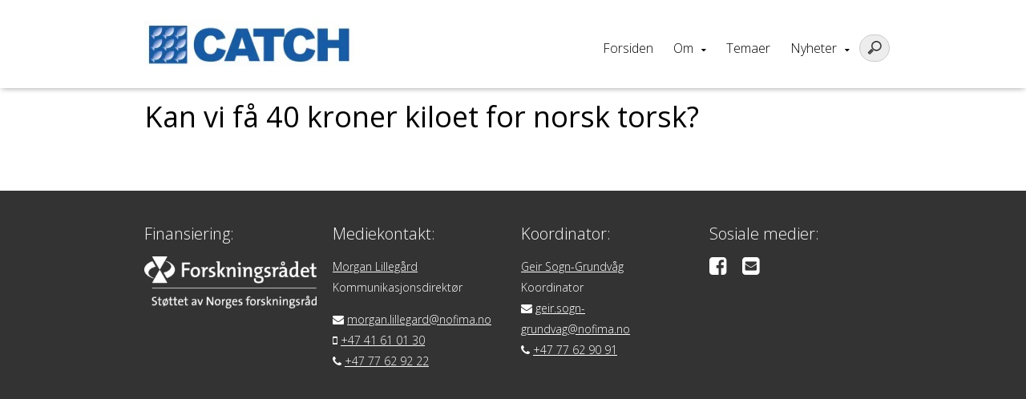

--- FILE ---
content_type: application/javascript; charset=UTF-8
request_url: https://levendetorsk.no/wp-content/plugins/modernizr/js/modernizr.js?ver=3.7.1
body_size: 28482
content:
/*! modernizr 3.6.0 (Custom Build) | MIT *
 * https://modernizr.com/download/?[base64]:mod_ !*/
!function(window,document,undefined){function is(A,e){return typeof A===e}function testRunner(){var A,e,t,n,r,o,i;for(var d in tests)if(tests.hasOwnProperty(d)){if(A=[],e=tests[d],e.name&&(A.push(e.name.toLowerCase()),e.options&&e.options.aliases&&e.options.aliases.length))for(t=0;t<e.options.aliases.length;t++)A.push(e.options.aliases[t].toLowerCase());for(n=is(e.fn,"function")?e.fn():e.fn,r=0;r<A.length;r++)o=A[r],i=o.split("."),1===i.length?Modernizr[i[0]]=n:(!Modernizr[i[0]]||Modernizr[i[0]]instanceof Boolean||(Modernizr[i[0]]=new Boolean(Modernizr[i[0]])),Modernizr[i[0]][i[1]]=n),classes.push((n?"":"no-")+i.join("-"))}}function setClasses(A){var e=docElement.className,t=Modernizr._config.classPrefix||"";if(isSVG&&(e=e.baseVal),Modernizr._config.enableJSClass){var n=new RegExp("(^|\\s)"+t+"no-js(\\s|$)");e=e.replace(n,"$1"+t+"js$2")}Modernizr._config.enableClasses&&(e+=" "+t+A.join(" "+t),isSVG?docElement.className.baseVal=e:docElement.className=e)}function createElement(){return"function"!=typeof document.createElement?document.createElement(arguments[0]):isSVG?document.createElementNS.call(document,"http://www.w3.org/2000/svg",arguments[0]):document.createElement.apply(document,arguments)}function getBody(){var A=document.body;return A||(A=createElement(isSVG?"svg":"body"),A.fake=!0),A}function contains(A,e){return!!~(""+A).indexOf(e)}function computedStyle(A,e,t){var n;if("getComputedStyle"in window){n=getComputedStyle.call(window,A,e);var r=window.console;if(null!==n)t&&(n=n.getPropertyValue(t));else if(r){var o=r.error?"error":"log";r[o].call(r,"getComputedStyle returning null, its possible modernizr test results are inaccurate")}}else n=!e&&A.currentStyle&&A.currentStyle[t];return n}function roundedEquals(A,e){return A-1===e||A===e||A+1===e}function cssToDOM(A){return A.replace(/([a-z])-([a-z])/g,function(A,e,t){return e+t.toUpperCase()}).replace(/^-/,"")}function addTest(A,e){if("object"==typeof A)for(var t in A)hasOwnProp(A,t)&&addTest(t,A[t]);else{A=A.toLowerCase();var n=A.split("."),r=Modernizr[n[0]];if(2==n.length&&(r=r[n[1]]),"undefined"!=typeof r)return Modernizr;e="function"==typeof e?e():e,1==n.length?Modernizr[n[0]]=e:(!Modernizr[n[0]]||Modernizr[n[0]]instanceof Boolean||(Modernizr[n[0]]=new Boolean(Modernizr[n[0]])),Modernizr[n[0]][n[1]]=e),setClasses([(e&&0!=e?"":"no-")+n.join("-")]),Modernizr._trigger(A,e)}return Modernizr}function injectElementWithStyles(A,e,t,n){var r,o,i,d,a="modernizr",s=createElement("div"),l=getBody();if(parseInt(t,10))for(;t--;)i=createElement("div"),i.id=n?n[t]:a+(t+1),s.appendChild(i);return r=createElement("style"),r.type="text/css",r.id="s"+a,(l.fake?l:s).appendChild(r),l.appendChild(s),r.styleSheet?r.styleSheet.cssText=A:r.appendChild(document.createTextNode(A)),s.id=a,l.fake&&(l.style.background="",l.style.overflow="hidden",d=docElement.style.overflow,docElement.style.overflow="hidden",docElement.appendChild(l)),o=e(s,A),l.fake?(l.parentNode.removeChild(l),docElement.style.overflow=d,docElement.offsetHeight):s.parentNode.removeChild(s),!!o}function fnBind(A,e){return function(){return A.apply(e,arguments)}}function testDOMProps(A,e,t){var n;for(var r in A)if(A[r]in e)return t===!1?A[r]:(n=e[A[r]],is(n,"function")?fnBind(n,t||e):n);return!1}function domToCSS(A){return A.replace(/([A-Z])/g,function(A,e){return"-"+e.toLowerCase()}).replace(/^ms-/,"-ms-")}function nativeTestProps(A,e){var t=A.length;if("CSS"in window&&"supports"in window.CSS){for(;t--;)if(window.CSS.supports(domToCSS(A[t]),e))return!0;return!1}if("CSSSupportsRule"in window){for(var n=[];t--;)n.push("("+domToCSS(A[t])+":"+e+")");return n=n.join(" or "),injectElementWithStyles("@supports ("+n+") { #modernizr { position: absolute; } }",function(A){return"absolute"==computedStyle(A,null,"position")})}return undefined}function testProps(A,e,t,n){function r(){i&&(delete mStyle.style,delete mStyle.modElem)}if(n=is(n,"undefined")?!1:n,!is(t,"undefined")){var o=nativeTestProps(A,t);if(!is(o,"undefined"))return o}for(var i,d,a,s,l,c=["modernizr","tspan","samp"];!mStyle.style&&c.length;)i=!0,mStyle.modElem=createElement(c.shift()),mStyle.style=mStyle.modElem.style;for(a=A.length,d=0;a>d;d++)if(s=A[d],l=mStyle.style[s],contains(s,"-")&&(s=cssToDOM(s)),mStyle.style[s]!==undefined){if(n||is(t,"undefined"))return r(),"pfx"==e?s:!0;try{mStyle.style[s]=t}catch(u){}if(mStyle.style[s]!=l)return r(),"pfx"==e?s:!0}return r(),!1}function testPropsAll(A,e,t,n,r){var o=A.charAt(0).toUpperCase()+A.slice(1),i=(A+" "+cssomPrefixes.join(o+" ")+o).split(" ");return is(e,"string")||is(e,"undefined")?testProps(i,e,n,r):(i=(A+" "+domPrefixes.join(o+" ")+o).split(" "),testDOMProps(i,e,t))}function detectDeleteDatabase(A,e){var t=A.deleteDatabase(e);t.onsuccess=function(){addTest("indexeddb.deletedatabase",!0)},t.onerror=function(){addTest("indexeddb.deletedatabase",!1)}}function testAllProps(A,e,t){return testPropsAll(A,undefined,undefined,e,t)}var classes=[],tests=[],ModernizrProto={_version:"3.6.0",_config:{classPrefix:"mod_",enableClasses:!0,enableJSClass:!0,usePrefixes:!0},_q:[],on:function(A,e){var t=this;setTimeout(function(){e(t[A])},0)},addTest:function(A,e,t){tests.push({name:A,fn:e,options:t})},addAsyncTest:function(A){tests.push({name:null,fn:A})}},Modernizr=function(){};Modernizr.prototype=ModernizrProto,Modernizr=new Modernizr,Modernizr.addTest("applicationcache","applicationCache"in window),Modernizr.addTest("blobconstructor",function(){try{return!!new Blob}catch(A){return!1}},{aliases:["blob-constructor"]}),Modernizr.addTest("cookies",function(){try{document.cookie="cookietest=1";var A=-1!=document.cookie.indexOf("cookietest=");return document.cookie="cookietest=1; expires=Thu, 01-Jan-1970 00:00:01 GMT",A}catch(e){return!1}}),Modernizr.addTest("customprotocolhandler",function(){if(!navigator.registerProtocolHandler)return!1;try{navigator.registerProtocolHandler("thisShouldFail")}catch(A){return A instanceof TypeError}return!1}),Modernizr.addTest("dataview","undefined"!=typeof DataView&&"getFloat64"in DataView.prototype),Modernizr.addTest("eventlistener","addEventListener"in window),Modernizr.addTest("geolocation","geolocation"in navigator),Modernizr.addTest("history",function(){var A=navigator.userAgent;return-1===A.indexOf("Android 2.")&&-1===A.indexOf("Android 4.0")||-1===A.indexOf("Mobile Safari")||-1!==A.indexOf("Chrome")||-1!==A.indexOf("Windows Phone")||"file:"===location.protocol?window.history&&"pushState"in window.history:!1}),Modernizr.addTest("ie8compat",!window.addEventListener&&!!document.documentMode&&7===document.documentMode),Modernizr.addTest("cors","XMLHttpRequest"in window&&"withCredentials"in new XMLHttpRequest),Modernizr.addTest("customelements","customElements"in window),Modernizr.addTest("json","JSON"in window&&"parse"in JSON&&"stringify"in JSON),Modernizr.addTest("messagechannel","MessageChannel"in window),Modernizr.addTest("notification",function(){if(!window.Notification||!window.Notification.requestPermission)return!1;if("granted"===window.Notification.permission)return!0;try{new window.Notification("")}catch(A){if("TypeError"===A.name)return!1}return!0}),Modernizr.addTest("postmessage","postMessage"in window),Modernizr.addTest("queryselector","querySelector"in document&&"querySelectorAll"in document),Modernizr.addTest("serviceworker","serviceWorker"in navigator),Modernizr.addTest("svg",!!document.createElementNS&&!!document.createElementNS("http://www.w3.org/2000/svg","svg").createSVGRect),Modernizr.addTest("templatestrings",function(){var supports;try{eval("``"),supports=!0}catch(e){}return!!supports}),Modernizr.addTest("typedarrays","ArrayBuffer"in window);var supports=!1;try{supports="WebSocket"in window&&2===window.WebSocket.CLOSING}catch(e){}Modernizr.addTest("websockets",supports),Modernizr.addTest("xdomainrequest","XDomainRequest"in window),Modernizr.addTest("webaudio",function(){var A="webkitAudioContext"in window,e="AudioContext"in window;return Modernizr._config.usePrefixes?A||e:e}),Modernizr.addTest("es6math",!!(Math&&Math.clz32&&Math.cbrt&&Math.imul&&Math.sign&&Math.log10&&Math.log2&&Math.log1p&&Math.expm1&&Math.cosh&&Math.sinh&&Math.tanh&&Math.acosh&&Math.asinh&&Math.atanh&&Math.hypot&&Math.trunc&&Math.fround)),Modernizr.addTest("es6number",!!(Number.isFinite&&Number.isInteger&&Number.isSafeInteger&&Number.isNaN&&Number.parseInt&&Number.parseFloat&&Number.isInteger(Number.MAX_SAFE_INTEGER)&&Number.isInteger(Number.MIN_SAFE_INTEGER)&&Number.isFinite(Number.EPSILON))),Modernizr.addTest("es6object",!!(Object.assign&&Object.is&&Object.setPrototypeOf)),Modernizr.addTest("promises",function(){return"Promise"in window&&"resolve"in window.Promise&&"reject"in window.Promise&&"all"in window.Promise&&"race"in window.Promise&&function(){var A;return new window.Promise(function(e){A=e}),"function"==typeof A}()}),Modernizr.addTest("es6string",!!(String.fromCodePoint&&String.raw&&String.prototype.codePointAt&&String.prototype.repeat&&String.prototype.startsWith&&String.prototype.endsWith&&String.prototype.includes)),Modernizr.addTest("devicemotion","DeviceMotionEvent"in window),Modernizr.addTest("deviceorientation","DeviceOrientationEvent"in window),Modernizr.addTest("filereader",!!(window.File&&window.FileList&&window.FileReader)),Modernizr.addTest("beacon","sendBeacon"in navigator),Modernizr.addTest("lowbandwidth",function(){var A=navigator.connection||{type:0};return 3==A.type||4==A.type||/^[23]g$/.test(A.type)}),Modernizr.addTest("eventsource","EventSource"in window),Modernizr.addTest("fetch","fetch"in window),Modernizr.addTest("xhrresponsetype",function(){if("undefined"==typeof XMLHttpRequest)return!1;var A=new XMLHttpRequest;return A.open("get","/",!0),"response"in A}()),Modernizr.addTest("xhr2","XMLHttpRequest"in window&&"withCredentials"in new XMLHttpRequest),Modernizr.addTest("speechsynthesis","SpeechSynthesisUtterance"in window),Modernizr.addTest("localstorage",function(){var A="modernizr";try{return localStorage.setItem(A,A),localStorage.removeItem(A),!0}catch(e){return!1}});var CSS=window.CSS;Modernizr.addTest("cssescape",CSS?"function"==typeof CSS.escape:!1),Modernizr.addTest("sessionstorage",function(){var A="modernizr";try{return sessionStorage.setItem(A,A),sessionStorage.removeItem(A),!0}catch(e){return!1}}),Modernizr.addTest("websqldatabase","openDatabase"in window),Modernizr.addTest("svgfilters",function(){var A=!1;try{A="SVGFEColorMatrixElement"in window&&2==SVGFEColorMatrixElement.SVG_FECOLORMATRIX_TYPE_SATURATE}catch(e){}return A}),Modernizr.addTest("urlparser",function(){var A;try{return A=new URL("http://modernizr.com/"),"http://modernizr.com/"===A.href}catch(e){return!1}}),Modernizr.addTest("urlsearchparams","URLSearchParams"in window),Modernizr.addTest("focuswithin",function(){try{document.querySelector(":focus-within")}catch(A){return!1}return!0}),Modernizr.addTest("getUserMedia","mediaDevices"in navigator&&"getUserMedia"in navigator.mediaDevices),Modernizr.addTest("websocketsbinary",function(){var A,e="https:"==location.protocol?"wss":"ws";if("WebSocket"in window){if(A="binaryType"in WebSocket.prototype)return A;try{return!!new WebSocket(e+"://.").binaryType}catch(t){}}return!1}),Modernizr.addTest("atobbtoa","atob"in window&&"btoa"in window,{aliases:["atob-btoa"]}),Modernizr.addTest("framed",window.location!=top.location),Modernizr.addTest("sharedworkers","SharedWorker"in window);var newSyntax="CSS"in window&&"supports"in window.CSS,oldSyntax="supportsCSS"in window;Modernizr.addTest("supports",newSyntax||oldSyntax),Modernizr.addTest("target",function(){var A=window.document;if(!("querySelectorAll"in A))return!1;try{return A.querySelectorAll(":target"),!0}catch(e){return!1}}),Modernizr.addTest("webworkers","Worker"in window),Modernizr.addTest("microdata","getItems"in document);var docElement=document.documentElement;Modernizr.addTest("cssall","all"in docElement.style),Modernizr.addTest("willchange","willChange"in docElement.style),Modernizr.addTest("classlist","classList"in docElement),Modernizr.addTest("documentfragment",function(){return"createDocumentFragment"in document&&"appendChild"in docElement}),Modernizr.addTest("mutationobserver",!!window.MutationObserver||!!window.WebKitMutationObserver),Modernizr.addTest("passiveeventlisteners",function(){var A=!1;try{var e=Object.defineProperty({},"passive",{get:function(){A=!0}});window.addEventListener("test",null,e)}catch(t){}return A});var isSVG="svg"===docElement.nodeName.toLowerCase();Modernizr.addTest("audio",function(){var A=createElement("audio"),e=!1;try{e=!!A.canPlayType,e&&(e=new Boolean(e),e.ogg=A.canPlayType('audio/ogg; codecs="vorbis"').replace(/^no$/,""),e.mp3=A.canPlayType('audio/mpeg; codecs="mp3"').replace(/^no$/,""),e.opus=A.canPlayType('audio/ogg; codecs="opus"')||A.canPlayType('audio/webm; codecs="opus"').replace(/^no$/,""),e.wav=A.canPlayType('audio/wav; codecs="1"').replace(/^no$/,""),e.m4a=(A.canPlayType("audio/x-m4a;")||A.canPlayType("audio/aac;")).replace(/^no$/,""))}catch(t){}return e}),Modernizr.addTest("canvas",function(){var A=createElement("canvas");return!(!A.getContext||!A.getContext("2d"))}),Modernizr.addTest("canvastext",function(){return Modernizr.canvas===!1?!1:"function"==typeof createElement("canvas").getContext("2d").fillText}),Modernizr.addTest("contenteditable",function(){if("contentEditable"in docElement){var A=createElement("div");return A.contentEditable=!0,"true"===A.contentEditable}}),Modernizr.addTest("emoji",function(){if(!Modernizr.canvastext)return!1;var A=window.devicePixelRatio||1,e=12*A,t=createElement("canvas"),n=t.getContext("2d");return n.fillStyle="#f00",n.textBaseline="top",n.font="32px Arial",n.fillText("🐨",0,0),0!==n.getImageData(e,e,1,1).data[0]}),Modernizr.addTest("olreversed","reversed"in createElement("ol")),Modernizr.addTest("userdata",!!createElement("div").addBehavior),Modernizr.addTest("video",function(){var A=createElement("video"),e=!1;try{e=!!A.canPlayType,e&&(e=new Boolean(e),e.ogg=A.canPlayType('video/ogg; codecs="theora"').replace(/^no$/,""),e.h264=A.canPlayType('video/mp4; codecs="avc1.42E01E"').replace(/^no$/,""),e.webm=A.canPlayType('video/webm; codecs="vp8, vorbis"').replace(/^no$/,""),e.vp9=A.canPlayType('video/webm; codecs="vp9"').replace(/^no$/,""),e.hls=A.canPlayType('application/x-mpegURL; codecs="avc1.42E01E"').replace(/^no$/,""))}catch(t){}return e}),Modernizr.addTest("vml",function(){var A,e=createElement("div"),t=!1;return isSVG||(e.innerHTML='<v:shape id="vml_flag1" adj="1" />',A=e.firstChild,"style"in A&&(A.style.behavior="url(#default#VML)"),t=A?"object"==typeof A.adj:!0),t}),Modernizr.addTest("webanimations","animate"in createElement("div")),Modernizr.addTest("webgl",function(){var A=createElement("canvas"),e="probablySupportsContext"in A?"probablySupportsContext":"supportsContext";return e in A?A[e]("webgl")||A[e]("experimental-webgl"):"WebGLRenderingContext"in window}),Modernizr.addTest("adownload",!window.externalHost&&"download"in createElement("a")),Modernizr.addTest("audioloop","loop"in createElement("audio")),Modernizr.addTest("canvasblending",function(){if(Modernizr.canvas===!1)return!1;var A=createElement("canvas").getContext("2d");try{A.globalCompositeOperation="screen"}catch(e){}return"screen"===A.globalCompositeOperation});var canvas=createElement("canvas");Modernizr.addTest("todataurljpeg",function(){return!!Modernizr.canvas&&0===canvas.toDataURL("image/jpeg").indexOf("data:image/jpeg")}),Modernizr.addTest("todataurlpng",function(){return!!Modernizr.canvas&&0===canvas.toDataURL("image/png").indexOf("data:image/png")}),Modernizr.addTest("todataurlwebp",function(){var A=!1;try{A=!!Modernizr.canvas&&0===canvas.toDataURL("image/webp").indexOf("data:image/webp")}catch(e){}return A}),Modernizr.addTest("canvaswinding",function(){if(Modernizr.canvas===!1)return!1;var A=createElement("canvas").getContext("2d");return A.rect(0,0,10,10),A.rect(2,2,6,6),A.isPointInPath(5,5,"evenodd")===!1}),Modernizr.addTest("bgpositionshorthand",function(){var A=createElement("a"),e=A.style,t="right 10px bottom 10px";return e.cssText="background-position: "+t+";",e.backgroundPosition===t}),Modernizr.addTest("capture","capture"in createElement("input")),Modernizr.addTest("fileinput",function(){if(navigator.userAgent.match(/(Android (1.0|1.1|1.5|1.6|2.0|2.1))|(Windows Phone (OS 7|8.0))|(XBLWP)|(ZuneWP)|(w(eb)?OSBrowser)|(webOS)|(Kindle\/(1.0|2.0|2.5|3.0))/))return!1;var A=createElement("input");return A.type="file",!A.disabled}),Modernizr.addTest("formattribute",function(){var A,e=createElement("form"),t=createElement("input"),n=createElement("div"),r="formtest"+(new Date).getTime(),o=!1;e.id=r;try{t.setAttribute("form",r)}catch(i){document.createAttribute&&(A=document.createAttribute("form"),A.nodeValue=r,t.setAttributeNode(A))}return n.appendChild(e),n.appendChild(t),docElement.appendChild(n),o=e.elements&&1===e.elements.length&&t.form==e,n.parentNode.removeChild(n),o}),Modernizr.addTest("placeholder","placeholder"in createElement("input")&&"placeholder"in createElement("textarea")),Modernizr.addTest("sandbox","sandbox"in createElement("iframe")),Modernizr.addTest("seamless","seamless"in createElement("iframe")),Modernizr.addTest("srcdoc","srcdoc"in createElement("iframe")),Modernizr.addTest("imgcrossorigin","crossOrigin"in createElement("img")),Modernizr.addTest("srcset","srcset"in createElement("img")),Modernizr.addTest("inputformaction",!!("formAction"in createElement("input")),{aliases:["input-formaction"]}),Modernizr.addTest("inputformenctype",!!("formEnctype"in createElement("input")),{aliases:["input-formenctype"]}),Modernizr.addTest("inputformmethod",!!("formMethod"in createElement("input"))),Modernizr.addTest("inputformtarget",!!("formtarget"in createElement("input")),{aliases:["input-formtarget"]}),Modernizr.addTest("scriptasync","async"in createElement("script")),Modernizr.addTest("scriptdefer","defer"in createElement("script")),Modernizr.addTest("stylescoped","scoped"in createElement("style")),Modernizr.addTest("inlinesvg",function(){var A=createElement("div");return A.innerHTML="<svg/>","http://www.w3.org/2000/svg"==("undefined"!=typeof SVGRect&&A.firstChild&&A.firstChild.namespaceURI)}),Modernizr.addTest("textareamaxlength",!!("maxLength"in createElement("textarea"))),Modernizr.addTest("videocrossorigin","crossOrigin"in createElement("video")),Modernizr.addTest("videoloop","loop"in createElement("video")),Modernizr.addTest("videopreload","preload"in createElement("video")),Modernizr.addAsyncTest(function(){if(Modernizr.webglextensions=!1,Modernizr.webgl){var A,e,t;try{A=createElement("canvas"),e=A.getContext("webgl")||A.getContext("experimental-webgl"),t=e.getSupportedExtensions()}catch(n){return}e!==undefined&&(Modernizr.webglextensions=new Boolean(!0));for(var r=-1,o=t.length;++r<o;)Modernizr.webglextensions[t[r]]=!0;A=undefined}}),Modernizr.addTest("multiplebgs",function(){var A=createElement("a").style;return A.cssText="background:url(https://),url(https://),red url(https://)",/(url\s*\(.*?){3}/.test(A.background)}),Modernizr.addTest("csspointerevents",function(){var A=createElement("a").style;return A.cssText="pointer-events:auto","auto"===A.pointerEvents}),Modernizr.addTest("cssremunit",function(){var A=createElement("a").style;try{A.fontSize="3rem"}catch(e){}return/rem/.test(A.fontSize)}),Modernizr.addTest("rgba",function(){var A=createElement("a").style;return A.cssText="background-color:rgba(150,255,150,.5)",(""+A.backgroundColor).indexOf("rgba")>-1}),Modernizr.addTest("preserve3d",function(){var A,e,t=window.CSS,n=!1;return t&&t.supports&&t.supports("(transform-style: preserve-3d)")?!0:(A=createElement("a"),e=createElement("a"),A.style.cssText="display: block; transform-style: preserve-3d; transform-origin: right; transform: rotateY(40deg);",e.style.cssText="display: block; width: 9px; height: 1px; background: #000; transform-origin: right; transform: rotateY(40deg);",A.appendChild(e),docElement.appendChild(A),n=e.getBoundingClientRect(),docElement.removeChild(A),n=n.width&&n.width<4)}),Modernizr.addTest("createelementattrs",function(){try{return"test"==createElement('<input name="test" />').getAttribute("name")}catch(A){return!1}},{aliases:["createelement-attrs"]}),Modernizr.addTest("dataset",function(){var A=createElement("div");return A.setAttribute("data-a-b","c"),!(!A.dataset||"c"!==A.dataset.aB)}),Modernizr.addTest("hidden","hidden"in createElement("a"));var hasEvent=function(){function A(A,t){var n;return A?(t&&"string"!=typeof t||(t=createElement(t||"div")),A="on"+A,n=A in t,!n&&e&&(t.setAttribute||(t=createElement("div")),t.setAttribute(A,""),n="function"==typeof t[A],t[A]!==undefined&&(t[A]=undefined),t.removeAttribute(A)),n):!1}var e=!("onblur"in document.documentElement);return A}();ModernizrProto.hasEvent=hasEvent,Modernizr.addTest("ambientlight",hasEvent("devicelight",window)),Modernizr.addTest("hashchange",function(){return hasEvent("hashchange",window)===!1?!1:document.documentMode===undefined||document.documentMode>7}),Modernizr.addTest("inputsearchevent",hasEvent("search"));var inputElem=createElement("input"),inputattrs="autocomplete autofocus list placeholder max min multiple pattern required step".split(" "),attrs={};Modernizr.input=function(A){for(var e=0,t=A.length;t>e;e++)attrs[A[e]]=!!(A[e]in inputElem);return attrs.list&&(attrs.list=!(!createElement("datalist")||!window.HTMLDataListElement)),attrs}(inputattrs),Modernizr.addTest("datalistelem",Modernizr.input.list);var inputtypes="search tel url email datetime date month week time datetime-local number range color".split(" "),inputs={};Modernizr.inputtypes=function(A){for(var e,t,n,r=A.length,o="1)",i=0;r>i;i++)inputElem.setAttribute("type",e=A[i]),n="text"!==inputElem.type&&"style"in inputElem,n&&(inputElem.value=o,inputElem.style.cssText="position:absolute;visibility:hidden;",/^range$/.test(e)&&inputElem.style.WebkitAppearance!==undefined?(docElement.appendChild(inputElem),t=document.defaultView,n=t.getComputedStyle&&"textfield"!==t.getComputedStyle(inputElem,null).WebkitAppearance&&0!==inputElem.offsetHeight,docElement.removeChild(inputElem)):/^(search|tel)$/.test(e)||(n=/^(url|email)$/.test(e)?inputElem.checkValidity&&inputElem.checkValidity()===!1:inputElem.value!=o)),inputs[A[i]]=!!n;return inputs}(inputtypes),Modernizr.addTest("outputelem","value"in createElement("output"));var prefixes=ModernizrProto._config.usePrefixes?" -webkit- -moz- -o- -ms- ".split(" "):["",""];ModernizrProto._prefixes=prefixes,Modernizr.addTest("csscalc",function(){var A="width:",e="calc(10px);",t=createElement("a");return t.style.cssText=A+prefixes.join(e+A),!!t.style.length}),Modernizr.addTest("cubicbezierrange",function(){var A=createElement("a");return A.style.cssText=prefixes.join("transition-timing-function:cubic-bezier(1,0,0,1.1); "),!!A.style.length}),Modernizr.addTest("cssgradients",function(){for(var A,e="background-image:",t="gradient(linear,left top,right bottom,from(#9f9),to(white));",n="",r=0,o=prefixes.length-1;o>r;r++)A=0===r?"to ":"",n+=e+prefixes[r]+"linear-gradient("+A+"left top, #9f9, white);";Modernizr._config.usePrefixes&&(n+=e+"-webkit-"+t);var i=createElement("a"),d=i.style;return d.cssText=n,(""+d.backgroundImage).indexOf("gradient")>-1}),Modernizr.addTest("opacity",function(){var A=createElement("a").style;return A.cssText=prefixes.join("opacity:.55;"),/^0.55$/.test(A.opacity)}),Modernizr.addTest("csspositionsticky",function(){var A="position:",e="sticky",t=createElement("a"),n=t.style;return n.cssText=A+prefixes.join(e+";"+A).slice(0,-A.length),-1!==n.position.indexOf(e)}),Modernizr.addTest("picture","HTMLPictureElement"in window),Modernizr.addTest("progressbar",createElement("progress").max!==undefined),Modernizr.addTest("meter",createElement("meter").max!==undefined),Modernizr.addTest("ruby",function(){function A(A,e){var t;return window.getComputedStyle?t=document.defaultView.getComputedStyle(A,null).getPropertyValue(e):A.currentStyle&&(t=A.currentStyle[e]),t}function e(){docElement.removeChild(t),t=null,n=null,r=null}var t=createElement("ruby"),n=createElement("rt"),r=createElement("rp"),o="display",i="fontSize";return t.appendChild(r),t.appendChild(n),docElement.appendChild(t),"none"==A(r,o)||"ruby"==A(t,o)&&"ruby-text"==A(n,o)||"6pt"==A(r,i)&&"6pt"==A(n,i)?(e(),!0):(e(),!1)}),Modernizr.addTest("template","content"in createElement("template")),Modernizr.addTest("time","valueAsDate"in createElement("time")),Modernizr.addTest("texttrackapi","function"==typeof createElement("video").addTextTrack),Modernizr.addTest("track","kind"in createElement("track")),Modernizr.addTest("unknownelements",function(){var A=createElement("a");return A.innerHTML="<xyz></xyz>",1===A.childNodes.length}),Modernizr.addTest("es5array",function(){return!!(Array.prototype&&Array.prototype.every&&Array.prototype.filter&&Array.prototype.forEach&&Array.prototype.indexOf&&Array.prototype.lastIndexOf&&Array.prototype.map&&Array.prototype.some&&Array.prototype.reduce&&Array.prototype.reduceRight&&Array.isArray)}),Modernizr.addTest("es5date",function(){var A="2013-04-12T06:06:37.307Z",e=!1;try{e=!!Date.parse(A)}catch(t){}return!!(Date.now&&Date.prototype&&Date.prototype.toISOString&&Date.prototype.toJSON&&e)}),Modernizr.addTest("es5function",function(){return!(!Function.prototype||!Function.prototype.bind)}),Modernizr.addTest("es5object",function(){return!!(Object.keys&&Object.create&&Object.getPrototypeOf&&Object.getOwnPropertyNames&&Object.isSealed&&Object.isFrozen&&Object.isExtensible&&Object.getOwnPropertyDescriptor&&Object.defineProperty&&Object.defineProperties&&Object.seal&&Object.freeze&&Object.preventExtensions)}),Modernizr.addTest("strictmode",function(){"use strict";return!this}()),Modernizr.addTest("es5string",function(){return!(!String.prototype||!String.prototype.trim)}),Modernizr.addTest("es5syntax",function(){var value,obj,stringAccess,getter,setter,reservedWords,zeroWidthChars;try{return stringAccess=eval('"foobar"[3] === "b"'),getter=eval("({ get x(){ return 1 } }).x === 1"),eval("({ set x(v){ value = v; } }).x = 1"),setter=1===value,eval("obj = ({ if: 1 })"),reservedWords=1===obj["if"],zeroWidthChars=eval("_‌‍ = true"),stringAccess&&getter&&setter&&reservedWords&&zeroWidthChars}catch(ignore){return!1}}),Modernizr.addTest("es5undefined",function(){var A,e;try{e=window.undefined,window.undefined=12345,A="undefined"==typeof window.undefined,window.undefined=e}catch(t){return!1}return A}),Modernizr.addTest("es5",function(){return!!(Modernizr.es5array&&Modernizr.es5date&&Modernizr.es5function&&Modernizr.es5object&&Modernizr.strictmode&&Modernizr.es5string&&Modernizr.json&&Modernizr.es5syntax&&Modernizr.es5undefined)}),Modernizr.addTest("es6array",!!(Array.prototype&&Array.prototype.copyWithin&&Array.prototype.fill&&Array.prototype.find&&Array.prototype.findIndex&&Array.prototype.keys&&Array.prototype.entries&&Array.prototype.values&&Array.from&&Array.of)),Modernizr.addTest("arrow",function(){try{eval("()=>{}")}catch(e){return!1}return!0}),Modernizr.addTest("es6collections",!!(window.Map&&window.Set&&window.WeakMap&&window.WeakSet)),Modernizr.addTest("contains",is(String.prototype.contains,"function")),Modernizr.addTest("generators",function(){try{new Function("function* test() {}")()}catch(A){return!1}return!0}),Modernizr.addTest("contextmenu","contextMenu"in docElement&&"HTMLMenuItemElement"in window),Modernizr.addTest("customevent","CustomEvent"in window&&"function"==typeof window.CustomEvent);var modElem={elem:createElement("modernizr")};Modernizr._q.push(function(){delete modElem.elem}),Modernizr.addTest("csschunit",function(){var A,e=modElem.elem.style;try{e.fontSize="3ch",A=-1!==e.fontSize.indexOf("ch")}catch(t){A=!1}return A}),Modernizr.addTest("cssexunit",function(){var A,e=modElem.elem.style;try{e.fontSize="3ex",A=-1!==e.fontSize.indexOf("ex")}catch(t){A=!1}return A});var testXhrType=function(A){if("undefined"==typeof XMLHttpRequest)return!1;var e=new XMLHttpRequest;e.open("get","/",!0);try{e.responseType=A}catch(t){return!1}return"response"in e&&e.responseType==A};Modernizr.addTest("xhrresponsetypearraybuffer",testXhrType("arraybuffer")),Modernizr.addTest("xhrresponsetypeblob",testXhrType("blob")),Modernizr.addTest("xhrresponsetypedocument",testXhrType("document")),Modernizr.addTest("xhrresponsetypejson",testXhrType("json")),Modernizr.addTest("xhrresponsetypetext",testXhrType("text"));var toStringFn={}.toString;Modernizr.addTest("svgclippaths",function(){return!!document.createElementNS&&/SVGClipPath/.test(toStringFn.call(document.createElementNS("http://www.w3.org/2000/svg","clipPath")))}),Modernizr.addTest("svgforeignobject",function(){return!!document.createElementNS&&/SVGForeignObject/.test(toStringFn.call(document.createElementNS("http://www.w3.org/2000/svg","foreignObject")))}),Modernizr.addTest("smil",function(){return!!document.createElementNS&&/SVGAnimate/.test(toStringFn.call(document.createElementNS("http://www.w3.org/2000/svg","animate")))}),Modernizr.addTest("hsla",function(){var A=createElement("a").style;return A.cssText="background-color:hsla(120,40%,100%,.5)",contains(A.backgroundColor,"rgba")||contains(A.backgroundColor,"hsla")}),Modernizr.addTest("bdi",function(){var A=createElement("div"),e=createElement("bdi");e.innerHTML="&#1573;",A.appendChild(e),docElement.appendChild(A);var t="rtl"===computedStyle(e,null,"direction");return docElement.removeChild(A),t});var hasOwnProp;!function(){var A={}.hasOwnProperty;hasOwnProp=is(A,"undefined")||is(A.call,"undefined")?function(A,e){return e in A&&is(A.constructor.prototype[e],"undefined")}:function(e,t){return A.call(e,t)}}(),ModernizrProto._l={},ModernizrProto.on=function(A,e){this._l[A]||(this._l[A]=[]),this._l[A].push(e),Modernizr.hasOwnProperty(A)&&setTimeout(function(){Modernizr._trigger(A,Modernizr[A])},0)},ModernizrProto._trigger=function(A,e){if(this._l[A]){var t=this._l[A];setTimeout(function(){var A,n;for(A=0;A<t.length;A++)(n=t[A])(e)},0),delete this._l[A]}},Modernizr._q.push(function(){ModernizrProto.addTest=addTest}),Modernizr.addAsyncTest(function(){var A=new Image;A.onerror=function(){addTest("exiforientation",!1,{aliases:["exif-orientation"]})},A.onload=function(){addTest("exiforientation",2!==A.width,{aliases:["exif-orientation"]})},A.src="[data-uri]"}),Modernizr.addAsyncTest(function(){var A,e,t=function(A){docElement.contains(A)||docElement.appendChild(A)},n=function(A){A.fake&&A.parentNode&&A.parentNode.removeChild(A)},r=function(A,e){var t=!!A;if(t&&(t=new Boolean(t),t.blocked="blocked"===A),addTest("flash",function(){return t}),e&&s.contains(e)){for(;e.parentNode!==s;)e=e.parentNode;s.removeChild(e)}};try{e="ActiveXObject"in window&&"Pan"in new window.ActiveXObject("ShockwaveFlash.ShockwaveFlash")}catch(o){}if(A=!("plugins"in navigator&&"Shockwave Flash"in navigator.plugins||e),A||isSVG)r(!1);else{var i,d,a=createElement("embed"),s=getBody();if(a.type="application/x-shockwave-flash",s.appendChild(a),!("Pan"in a||e))return t(s),r("blocked",a),void n(s);i=function(){return t(s),docElement.contains(s)?(docElement.contains(a)?(d=a.style.cssText,""!==d?r("blocked",a):r(!0,a)):r("blocked"),void n(s)):(s=document.body||s,a=createElement("embed"),
a.type="application/x-shockwave-flash",s.appendChild(a),setTimeout(i,1e3))},setTimeout(i,10)}}),addTest("htmlimports","import"in createElement("link")),Modernizr.addAsyncTest(function(){function A(){clearTimeout(e),window.removeEventListener("deviceproximity",A),addTest("proximity",!0)}var e,t=300;"ondeviceproximity"in window&&"onuserproximity"in window?(window.addEventListener("deviceproximity",A),e=setTimeout(function(){window.removeEventListener("deviceproximity",A),addTest("proximity",!1)},t)):addTest("proximity",!1)}),Modernizr.addAsyncTest(function(){function A(t){clearTimeout(e);var r=t!==undefined&&"loadeddata"===t.type?!0:!1;n.removeEventListener("loadeddata",A,!1),addTest("audiopreload",r),n.parentNode&&n.parentNode.removeChild(n)}var e,t=300,n=createElement("audio"),r=n.style;if(!(Modernizr.audio&&"preload"in n))return void addTest("audiopreload",!1);r.position="absolute",r.height=0,r.width=0;try{if(Modernizr.audio.mp3)n.src="[data-uri]";else if(Modernizr.audio.m4a)n.src="[data-uri]";else if(Modernizr.audio.ogg)n.src="[data-uri]";else{if(!Modernizr.audio.wav)return void addTest("audiopreload",!1);n.src="[data-uri]"}}catch(o){return void addTest("audiopreload",!1)}n.setAttribute("preload","auto"),n.style.cssText="display:none",docElement.appendChild(n),setTimeout(function(){n.addEventListener("loadeddata",A,!1),e=setTimeout(A,t)},0)}),Modernizr.addAsyncTest(function(){if(!Modernizr.canvas)return!1;var A=new Image,e=createElement("canvas"),t=e.getContext("2d");A.onload=function(){addTest("apng",function(){return"undefined"==typeof e.getContext?!1:(t.drawImage(A,0,0),0===t.getImageData(0,0,1,1).data[3])})},A.src="[data-uri]"}),Modernizr.addAsyncTest(function(){var A=new Image;A.onload=A.onerror=function(){addTest("jpeg2000",1==A.width)},A.src="[data-uri]"}),Modernizr.addAsyncTest(function(){var A=new Image;A.onload=A.onerror=function(){addTest("jpegxr",1==A.width,{aliases:["jpeg-xr"]})},A.src="[data-uri]"}),Modernizr.addAsyncTest(function(){var A,e,t,n=createElement("img"),r="sizes"in n;!r&&"srcset"in n?(e="[data-uri]",A="[data-uri]",t=function(){addTest("sizes",2==n.width)},n.onload=t,n.onerror=t,n.setAttribute("sizes","9px"),n.srcset=A+" 1w,"+e+" 8w",n.src=A):addTest("sizes",r)}),Modernizr.addAsyncTest(function(){var A=new Image;A.onerror=function(){addTest("webpalpha",!1,{aliases:["webp-alpha"]})},A.onload=function(){addTest("webpalpha",1==A.width,{aliases:["webp-alpha"]})},A.src="[data-uri]"}),Modernizr.addAsyncTest(function(){var A=new Image;A.onerror=function(){addTest("webpanimation",!1,{aliases:["webp-animation"]})},A.onload=function(){addTest("webpanimation",1==A.width,{aliases:["webp-animation"]})},A.src="[data-uri]"}),Modernizr.addAsyncTest(function(){var A=new Image;A.onerror=function(){addTest("webplossless",!1,{aliases:["webp-lossless"]})},A.onload=function(){addTest("webplossless",1==A.width,{aliases:["webp-lossless"]})},A.src="[data-uri]"}),Modernizr.addAsyncTest(function(){function A(A,e,t){function n(e){var n=e&&"load"===e.type?1==r.width:!1,o="webp"===A;addTest(A,o&&n?new Boolean(n):n),t&&t(e)}var r=new Image;r.onerror=n,r.onload=n,r.src=e}var e=[{uri:"[data-uri]",name:"webp"},{uri:"[data-uri]",name:"webp.alpha"},{uri:"[data-uri]",name:"webp.animation"},{uri:"[data-uri]",name:"webp.lossless"}],t=e.shift();A(t.name,t.uri,function(t){if(t&&"load"===t.type)for(var n=0;n<e.length;n++)A(e[n].name,e[n].uri)})}),Modernizr.addTest("svgasimg",document.implementation.hasFeature("http://www.w3.org/TR/SVG11/feature#Image","1.1")),Modernizr.addAsyncTest(function(){function A(){var A=new Image;A.onerror=function(){addTest("datauri",!0),Modernizr.datauri=new Boolean(!0),Modernizr.datauri.over32kb=!1},A.onload=function(){addTest("datauri",!0),Modernizr.datauri=new Boolean(!0),Modernizr.datauri.over32kb=1==A.width&&1==A.height};for(var e="R0lGODlhAQABAIAAAAAAAP///ywAAAAAAQABAAACAUwAOw==";e.length<33e3;)e="\r\n"+e;A.src="data:image/gif;base64,"+e}-1!==navigator.userAgent.indexOf("MSIE 7.")&&setTimeout(function(){addTest("datauri",!1)},10);var e=new Image;e.onerror=function(){addTest("datauri",!1)},e.onload=function(){1==e.width&&1==e.height?A():addTest("datauri",!1)},e.src="[data-uri]"}),Modernizr.addAsyncTest(function(){function A(i){r++,clearTimeout(e);var d=i&&"playing"===i.type||0!==o.currentTime;return!d&&n>r?void(e=setTimeout(A,t)):(o.removeEventListener("playing",A,!1),addTest("videoautoplay",d),void(o.parentNode&&o.parentNode.removeChild(o)))}var e,t=200,n=5,r=0,o=createElement("video"),i=o.style;if(!(Modernizr.video&&"autoplay"in o))return void addTest("videoautoplay",!1);i.position="absolute",i.height=0,i.width=0;try{if(Modernizr.video.ogg)o.src="[data-uri]";else{if(!Modernizr.video.h264)return void addTest("videoautoplay",!1);o.src="[data-uri]"}}catch(d){return void addTest("videoautoplay",!1)}o.setAttribute("autoplay",""),i.cssText="display:none",docElement.appendChild(o),setTimeout(function(){o.addEventListener("playing",A,!1),e=setTimeout(A,t)},0)}),Modernizr.addAsyncTest(function(){function A(){addTest("blobworkers",!1),e()}function e(){d&&n.revokeObjectURL(d),i&&i.terminate(),a&&clearTimeout(a)}try{var t=window.BlobBuilder,n=window.URL;Modernizr._config.usePrefix&&(t=t||window.MozBlobBuilder||window.WebKitBlobBuilder||window.MSBlobBuilder||window.OBlobBuilder,n=n||window.MozURL||window.webkitURL||window.MSURL||window.OURL);var r,o,i,d,a,s="Modernizr",l="this.onmessage=function(e){postMessage(e.data)}";try{r=new Blob([l],{type:"text/javascript"})}catch(c){}r||(o=new t,o.append(l),r=o.getBlob()),d=n.createObjectURL(r),i=new Worker(d),i.onmessage=function(A){addTest("blobworkers",s===A.data),e()},i.onerror=A,a=setTimeout(A,200),i.postMessage(s)}catch(c){A()}}),Modernizr.addAsyncTest(function(){try{var A="Modernizr",e=new Worker("[data-uri]");e.onmessage=function(t){e.terminate(),addTest("dataworkers",A===t.data),e=null},e.onerror=function(){addTest("dataworkers",!1),e=null},setTimeout(function(){addTest("dataworkers",!1)},200),e.postMessage(A)}catch(t){setTimeout(function(){addTest("dataworkers",!1)},0)}});var testStyles=ModernizrProto.testStyles=injectElementWithStyles;Modernizr.addTest("hiddenscroll",function(){return testStyles("#modernizr {width:100px;height:100px;overflow:scroll}",function(A){return A.offsetWidth===A.clientWidth})}),Modernizr.addTest("mathml",function(){var A;return testStyles("#modernizr{position:absolute;display:inline-block}",function(e){e.innerHTML+="<math><mfrac><mi>xx</mi><mi>yy</mi></mfrac></math>",A=e.offsetHeight>e.offsetWidth}),A}),Modernizr.addTest("touchevents",function(){var A;if("ontouchstart"in window||window.DocumentTouch&&document instanceof DocumentTouch)A=!0;else{var e=["@media (",prefixes.join("touch-enabled),("),"heartz",")","{#modernizr{top:9px;position:absolute}}"].join("");testStyles(e,function(e){A=9===e.offsetTop})}return A}),Modernizr.addTest("unicoderange",function(){return Modernizr.testStyles('@font-face{font-family:"unicodeRange";src:local("Arial");unicode-range:U+0020,U+002E}#modernizr span{font-size:20px;display:inline-block;font-family:"unicodeRange",monospace}#modernizr .mono{font-family:monospace}',function(A){for(var e=[".",".","m","m"],t=0;t<e.length;t++){var n=createElement("span");n.innerHTML=e[t],n.className=t%2?"mono":"",A.appendChild(n),e[t]=n.clientWidth}return e[0]!==e[1]&&e[2]===e[3]})}),Modernizr.addTest("unicode",function(){var A,e=createElement("span"),t=createElement("span");return testStyles("#modernizr{font-family:Arial,sans;font-size:300em;}",function(n){e.innerHTML=isSVG?"妇":"&#5987;",t.innerHTML=isSVG?"☆":"&#9734;",n.appendChild(e),n.appendChild(t),A="offsetWidth"in e&&e.offsetWidth!==t.offsetWidth}),A}),Modernizr.addTest("oninput",function(){var A,e=createElement("input");if(e.setAttribute("oninput","return"),hasEvent("oninput",docElement)||"function"==typeof e.oninput)return!0;try{var t=document.createEvent("KeyboardEvent");A=!1;var n=function(e){A=!0,e.preventDefault(),e.stopPropagation()};t.initKeyEvent("keypress",!0,!0,window,!1,!1,!1,!1,0,"e".charCodeAt(0)),docElement.appendChild(e),e.addEventListener("input",n,!1),e.focus(),e.dispatchEvent(t),e.removeEventListener("input",n,!1),docElement.removeChild(e)}catch(r){A=!1}return A}),Modernizr.addTest("formvalidation",function(){var A=createElement("form");if(!("checkValidity"in A&&"addEventListener"in A))return!1;if("reportValidity"in A)return!0;var e,t=!1;return Modernizr.formvalidationapi=!0,A.addEventListener("submit",function(A){(!window.opera||window.operamini)&&A.preventDefault(),A.stopPropagation()},!1),A.innerHTML='<input name="modTest" required="required" /><button></button>',testStyles("#modernizr form{position:absolute;top:-99999em}",function(n){n.appendChild(A),e=A.getElementsByTagName("input")[0],e.addEventListener("invalid",function(A){t=!0,A.preventDefault(),A.stopPropagation()},!1),Modernizr.formvalidationmessage=!!e.validationMessage,
A.getElementsByTagName("button")[0].click()}),t}),Modernizr.addTest("localizednumber",function(){if(!Modernizr.inputtypes.number)return!1;if(!Modernizr.formvalidation)return!1;var A,e=createElement("div"),t=getBody(),n=function(){return docElement.insertBefore(t,docElement.firstElementChild||docElement.firstChild)}();e.innerHTML='<input type="number" value="1.0" step="0.1"/>';var r=e.childNodes[0];n.appendChild(e),r.focus();try{document.execCommand("SelectAll",!1),document.execCommand("InsertText",!1,"1,1")}catch(o){}return A="number"===r.type&&1.1===r.valueAsNumber&&r.checkValidity(),n.removeChild(e),t.fake&&n.parentNode.removeChild(n),A}),Modernizr.addTest("checked",function(){return testStyles("#modernizr {position:absolute} #modernizr input {margin-left:10px} #modernizr :checked {margin-left:20px;display:block}",function(A){var e=createElement("input");return e.setAttribute("type","checkbox"),e.setAttribute("checked","checked"),A.appendChild(e),20===e.offsetLeft})}),testStyles("#modernizr{display: table; direction: ltr}#modernizr div{display: table-cell; padding: 10px}",function(A){var e,t=A.childNodes;e=t[0].offsetLeft<t[1].offsetLeft,Modernizr.addTest("displaytable",e,{aliases:["display-table"]})},2);var blacklist=function(){var A=navigator.userAgent,e=A.match(/w(eb)?osbrowser/gi),t=A.match(/windows phone/gi)&&A.match(/iemobile\/([0-9])+/gi)&&parseFloat(RegExp.$1)>=9;return e||t}();blacklist?Modernizr.addTest("fontface",!1):testStyles('@font-face {font-family:"font";src:url("https://")}',function(A,e){var t=document.getElementById("smodernizr"),n=t.sheet||t.styleSheet,r=n?n.cssRules&&n.cssRules[0]?n.cssRules[0].cssText:n.cssText||"":"",o=/src/i.test(r)&&0===r.indexOf(e.split(" ")[0]);Modernizr.addTest("fontface",o)}),testStyles('#modernizr{font:0/0 a}#modernizr:after{content:":)";visibility:hidden;font:7px/1 a}',function(A){Modernizr.addTest("generatedcontent",A.offsetHeight>=6)}),Modernizr.addTest("hairline",function(){return testStyles("#modernizr {border:.5px solid transparent}",function(A){return 1===A.offsetHeight})}),Modernizr.addTest("cssinvalid",function(){return testStyles("#modernizr input{height:0;border:0;padding:0;margin:0;width:10px} #modernizr input:invalid{width:50px}",function(A){var e=createElement("input");return e.required=!0,A.appendChild(e),e.clientWidth>10})}),testStyles("#modernizr div {width:100px} #modernizr :last-child{width:200px;display:block}",function(A){Modernizr.addTest("lastchild",A.lastChild.offsetWidth>A.firstChild.offsetWidth)},2),testStyles("#modernizr div {width:1px} #modernizr div:nth-child(2n) {width:2px;}",function(A){for(var e=A.getElementsByTagName("div"),t=!0,n=0;5>n;n++)t=t&&e[n].offsetWidth===n%2+1;Modernizr.addTest("nthchild",t)},5),testStyles("#modernizr{overflow: scroll; width: 40px; height: 40px; }#"+prefixes.join("scrollbar{width:10px} #modernizr::").split("#").slice(1).join("#")+"scrollbar{width:10px}",function(A){Modernizr.addTest("cssscrollbar","scrollWidth"in A&&30==A.scrollWidth)}),Modernizr.addTest("siblinggeneral",function(){return testStyles("#modernizr div {width:100px} #modernizr div ~ div {width:200px;display:block}",function(A){return 200==A.lastChild.offsetWidth},2)}),testStyles("#modernizr{position: absolute; top: -10em; visibility:hidden; font: normal 10px arial;}#subpixel{float: left; font-size: 33.3333%;}",function(A){var e=A.firstChild;e.innerHTML="This is a text written in Arial",Modernizr.addTest("subpixelfont",window.getComputedStyle?"44px"!==window.getComputedStyle(e,null).getPropertyValue("width"):!1)},1,["subpixel"]),Modernizr.addTest("cssvalid",function(){return testStyles("#modernizr input{height:0;border:0;padding:0;margin:0;width:10px} #modernizr input:valid{width:50px}",function(A){var e=createElement("input");return A.appendChild(e),e.clientWidth>10})}),testStyles("#modernizr { height: 50vh; }",function(A){var e=parseInt(window.innerHeight/2,10),t=parseInt(computedStyle(A,null,"height"),10);Modernizr.addTest("cssvhunit",roundedEquals(t,e))}),testStyles("#modernizr1{width: 50vmax}#modernizr2{width:50px;height:50px;overflow:scroll}#modernizr3{position:fixed;top:0;left:0;bottom:0;right:0}",function(A){var e=A.childNodes[2],t=A.childNodes[1],n=A.childNodes[0],r=parseInt((t.offsetWidth-t.clientWidth)/2,10),o=n.clientWidth/100,i=n.clientHeight/100,d=parseInt(50*Math.max(o,i),10),a=parseInt(computedStyle(e,null,"width"),10);Modernizr.addTest("cssvmaxunit",roundedEquals(d,a)||roundedEquals(d,a-r))},3),testStyles("#modernizr1{width: 50vm;width:50vmin}#modernizr2{width:50px;height:50px;overflow:scroll}#modernizr3{position:fixed;top:0;left:0;bottom:0;right:0}",function(A){var e=A.childNodes[2],t=A.childNodes[1],n=A.childNodes[0],r=parseInt((t.offsetWidth-t.clientWidth)/2,10),o=n.clientWidth/100,i=n.clientHeight/100,d=parseInt(50*Math.min(o,i),10),a=parseInt(computedStyle(e,null,"width"),10);Modernizr.addTest("cssvminunit",roundedEquals(d,a)||roundedEquals(d,a-r))},3),testStyles("#modernizr { width: 50vw; }",function(A){var e=parseInt(window.innerWidth/2,10),t=parseInt(computedStyle(A,null,"width"),10);Modernizr.addTest("cssvwunit",roundedEquals(t,e))}),Modernizr.addTest("details",function(){var A,e=createElement("details");return"open"in e?(testStyles("#modernizr details{display:block}",function(t){t.appendChild(e),e.innerHTML="<summary>a</summary>b",A=e.offsetHeight,e.open=!0,A=A!=e.offsetHeight}),A):!1});var mq=function(){var A=window.matchMedia||window.msMatchMedia;return A?function(e){var t=A(e);return t&&t.matches||!1}:function(A){var e=!1;return injectElementWithStyles("@media "+A+" { #modernizr { position: absolute; } }",function(A){e="absolute"==(window.getComputedStyle?window.getComputedStyle(A,null):A.currentStyle).position}),e}}();ModernizrProto.mq=mq,Modernizr.addTest("hovermq",mq("(hover)")),Modernizr.addTest("pointermq",mq("(pointer:coarse),(pointer:fine),(pointer:none)")),Modernizr.addTest("mediaqueries",mq("only all"));var omPrefixes="Moz O ms Webkit",domPrefixes=ModernizrProto._config.usePrefixes?omPrefixes.toLowerCase().split(" "):[];ModernizrProto._domPrefixes=domPrefixes,Modernizr.addTest("pointerevents",function(){var A=!1,e=domPrefixes.length;for(A=Modernizr.hasEvent("pointerdown");e--&&!A;)hasEvent(domPrefixes[e]+"pointerdown")&&(A=!0);return A}),Modernizr.addTest("fileinputdirectory",function(){var A=createElement("input"),e="directory";if(A.type="file",e in A)return!0;for(var t=0,n=domPrefixes.length;n>t;t++)if(domPrefixes[t]+e in A)return!0;return!1});var cssomPrefixes=ModernizrProto._config.usePrefixes?omPrefixes.split(" "):[];ModernizrProto._cssomPrefixes=cssomPrefixes;var atRule=function(A){var e,t=prefixes.length,n=window.CSSRule;if("undefined"==typeof n)return undefined;if(!A)return!1;if(A=A.replace(/^@/,""),e=A.replace(/-/g,"_").toUpperCase()+"_RULE",e in n)return"@"+A;for(var r=0;t>r;r++){var o=prefixes[r],i=o.toUpperCase()+"_"+e;if(i in n)return"@-"+o.toLowerCase()+"-"+A}return!1};ModernizrProto.atRule=atRule;var mStyle={style:modElem.elem.style};Modernizr._q.unshift(function(){delete mStyle.style});var testProp=ModernizrProto.testProp=function(A,e,t){return testProps([A],undefined,e,t)};Modernizr.addTest("textshadow",testProp("textShadow","1px 1px")),ModernizrProto.testAllProps=testPropsAll;var prefixed=ModernizrProto.prefixed=function(A,e,t){return 0===A.indexOf("@")?atRule(A):(-1!=A.indexOf("-")&&(A=cssToDOM(A)),e?testPropsAll(A,e,t):testPropsAll(A,"pfx"))};Modernizr.addTest("batteryapi",!!prefixed("battery",navigator),{aliases:["battery-api"]}),Modernizr.addTest("dart",!!prefixed("startDart",navigator)),Modernizr.addTest("forcetouch",function(){return hasEvent(prefixed("mouseforcewillbegin",window,!1),window)?MouseEvent.WEBKIT_FORCE_AT_MOUSE_DOWN&&MouseEvent.WEBKIT_FORCE_AT_FORCE_MOUSE_DOWN:!1}),Modernizr.addTest("fullscreen",!(!prefixed("exitFullscreen",document,!1)&&!prefixed("cancelFullScreen",document,!1))),Modernizr.addTest("gamepads",!!prefixed("getGamepads",navigator)),Modernizr.addAsyncTest(function(){var A;try{A=prefixed("indexedDB",window)}catch(e){}if(A){var t="modernizr-"+Math.random(),n=A.open(t);n.onerror=function(){n.error&&"InvalidStateError"===n.error.name?addTest("indexeddb",!1):(addTest("indexeddb",!0),detectDeleteDatabase(A,t))},n.onsuccess=function(){addTest("indexeddb",!0),detectDeleteDatabase(A,t)}}else addTest("indexeddb",!1)}),Modernizr.addAsyncTest(function(){var A,e,t,n,r="detect-blob-support",o=!1;try{A=prefixed("indexedDB",window)}catch(i){}if(!Modernizr.indexeddb||!Modernizr.indexeddb.deletedatabase)return!1;try{A.deleteDatabase(r).onsuccess=function(){e=A.open(r,1),e.onupgradeneeded=function(){e.result.createObjectStore("store")},e.onsuccess=function(){t=e.result;try{n=t.transaction("store","readwrite").objectStore("store").put(new Blob,"key"),n.onsuccess=function(){o=!0},n.onerror=function(){o=!1}}catch(i){o=!1}finally{addTest("indexeddbblob",o),t.close(),A.deleteDatabase(r)}}}}catch(i){addTest("indexeddbblob",!1)}}),Modernizr.addTest("intl",!!prefixed("Intl",window)),Modernizr.addTest("pagevisibility",!!prefixed("hidden",document,!1)),Modernizr.addTest("performance",!!prefixed("performance",window)),Modernizr.addTest("pointerlock",!!prefixed("exitPointerLock",document)),Modernizr.addTest("quotamanagement",function(){var A=prefixed("temporaryStorage",navigator),e=prefixed("persistentStorage",navigator);return!(!A||!e)}),Modernizr.addTest("requestanimationframe",!!prefixed("requestAnimationFrame",window),{aliases:["raf"]}),Modernizr.addTest("vibrate",!!prefixed("vibrate",navigator)),Modernizr.addTest("webintents",!!prefixed("startActivity",navigator)),Modernizr.addTest("lowbattery",function(){var A=.2,e=prefixed("battery",navigator);return!!(e&&!e.charging&&e.level<=A)});var crypto=prefixed("crypto",window),supportsGetRandomValues;if(crypto&&"getRandomValues"in crypto&&"Uint32Array"in window){var array=new Uint32Array(10),values=crypto.getRandomValues(array);supportsGetRandomValues=values&&is(values[0],"number")}Modernizr.addTest("getrandomvalues",!!supportsGetRandomValues),Modernizr.addTest("backgroundblendmode",prefixed("backgroundBlendMode","text")),Modernizr.addTest("filesystem",!!prefixed("requestFileSystem",window)),Modernizr.addTest("requestautocomplete",!!prefixed("requestAutocomplete",createElement("form"))),Modernizr.addTest("speechrecognition",!!prefixed("SpeechRecognition",window));var url=prefixed("URL",window,!1);url=url&&window[url],Modernizr.addTest("bloburls",url&&"revokeObjectURL"in url&&"createObjectURL"in url),Modernizr.addAsyncTest(function(){function A(){addTest("transferables",!1),e()}function e(){d&&URL.revokeObjectURL(d),a&&a.terminate(),r&&clearTimeout(r)}var t=!!(Modernizr.blobconstructor&&Modernizr.bloburls&&Modernizr.webworkers&&Modernizr.typedarrays);if(!t)return addTest("transferables",!1);try{var n,r,o='var hello = "world"',i=new Blob([o],{type:"text/javascript"}),d=URL.createObjectURL(i),a=new Worker(d);a.onerror=A,r=setTimeout(A,200),n=new ArrayBuffer(1),a.postMessage(n,[n]),addTest("transferables",0===n.byteLength),e()}catch(s){A()}}),Modernizr.addTest("peerconnection",!!prefixed("RTCPeerConnection",window)),Modernizr.addTest("objectfit",!!prefixed("objectFit"),{aliases:["object-fit"]}),Modernizr.addTest("matchmedia",!!prefixed("matchMedia",window)),Modernizr.addTest("regions",function(){if(isSVG)return!1;var A=prefixed("flowFrom"),e=prefixed("flowInto"),t=!1;if(!A||!e)return t;var n=createElement("iframe"),r=createElement("div"),o=createElement("div"),i=createElement("div"),d="modernizr_flow_for_regions_check";o.innerText="M",r.style.cssText="top: 150px; left: 150px; padding: 0px;",i.style.cssText="width: 50px; height: 50px; padding: 42px;",i.style[A]=d,r.appendChild(o),r.appendChild(i),docElement.appendChild(r);var a,s,l=o.getBoundingClientRect();return o.style[e]=d,a=o.getBoundingClientRect(),s=parseInt(a.left-l.left,10),docElement.removeChild(r),42==s?t=!0:(docElement.appendChild(n),l=n.getBoundingClientRect(),n.style[e]=d,a=n.getBoundingClientRect(),l.height>0&&l.height!==a.height&&0===a.height&&(t=!0)),o=i=r=n=undefined,t}),Modernizr.addTest("wrapflow",function(){var A=prefixed("wrapFlow");if(!A||isSVG)return!1;var e=A.replace(/([A-Z])/g,function(A,e){return"-"+e.toLowerCase()}).replace(/^ms-/,"-ms-"),t=createElement("div"),n=createElement("div"),r=createElement("span");n.style.cssText="position: absolute; left: 50px; width: 100px; height: 20px;"+e+":end;",r.innerText="X",t.appendChild(n),t.appendChild(r),docElement.appendChild(t);var o=r.offsetLeft;return docElement.removeChild(t),n=r=t=undefined,150==o}),Modernizr.addTest("datachannel",function(){if(!Modernizr.peerconnection)return!1;for(var A=0,e=domPrefixes.length;e>A;A++){var t=window[domPrefixes[A]+"RTCPeerConnection"];if(t){var n=new t(null);return"createDataChannel"in n}}return!1});var crypto=prefixed("crypto",window);Modernizr.addTest("crypto",!!prefixed("subtle",crypto)),ModernizrProto.testAllProps=testAllProps,Modernizr.addTest("ligatures",testAllProps("fontFeatureSettings",'"liga" 1')),Modernizr.addTest("cssanimations",testAllProps("animationName","a",!0)),Modernizr.addTest("csspseudoanimations",function(){var A=!1;if(!Modernizr.cssanimations||!window.getComputedStyle)return A;var e=["@",Modernizr._prefixes.join("keyframes csspseudoanimations { from { font-size: 10px; } }@").replace(/\@$/,""),'#modernizr:before { content:" "; font-size:5px;',Modernizr._prefixes.join("animation:csspseudoanimations 1ms infinite;"),"}"].join("");return Modernizr.testStyles(e,function(e){A="10px"===window.getComputedStyle(e,":before").getPropertyValue("font-size")}),A}),Modernizr.addTest("appearance",testAllProps("appearance")),Modernizr.addTest("backdropfilter",testAllProps("backdropFilter")),Modernizr.addTest("backgroundcliptext",function(){return testAllProps("backgroundClip","text")}),Modernizr.addTest("bgpositionxy",function(){return testAllProps("backgroundPositionX","3px",!0)&&testAllProps("backgroundPositionY","5px",!0)}),Modernizr.addTest("bgrepeatround",testAllProps("backgroundRepeat","round")),Modernizr.addTest("bgrepeatspace",testAllProps("backgroundRepeat","space")),Modernizr.addTest("backgroundsize",testAllProps("backgroundSize","100%",!0)),Modernizr.addTest("bgsizecover",testAllProps("backgroundSize","cover")),Modernizr.addTest("borderimage",testAllProps("borderImage","url() 1",!0)),Modernizr.addTest("borderradius",testAllProps("borderRadius","0px",!0)),Modernizr.addTest("boxshadow",testAllProps("boxShadow","1px 1px",!0)),Modernizr.addTest("boxsizing",testAllProps("boxSizing","border-box",!0)&&(document.documentMode===undefined||document.documentMode>7)),function(){Modernizr.addTest("csscolumns",function(){var A=!1,e=testAllProps("columnCount");try{A=!!e,A&&(A=new Boolean(A))}catch(t){}return A});for(var A,e,t=["Width","Span","Fill","Gap","Rule","RuleColor","RuleStyle","RuleWidth","BreakBefore","BreakAfter","BreakInside"],n=0;n<t.length;n++)A=t[n].toLowerCase(),e=testAllProps("column"+t[n]),("breakbefore"===A||"breakafter"===A||"breakinside"==A)&&(e=e||testAllProps(t[n])),Modernizr.addTest("csscolumns."+A,e)}(),Modernizr.addTest("cssgridlegacy",testAllProps("grid-columns","10px",!0)),Modernizr.addTest("cssgrid",testAllProps("grid-template-rows","none",!0)),Modernizr.addTest("displayrunin",testAllProps("display","run-in"),{aliases:["display-runin"]}),Modernizr.addTest("ellipsis",testAllProps("textOverflow","ellipsis")),Modernizr.addTest("cssfilters",function(){if(Modernizr.supports)return testAllProps("filter","blur(2px)");var A=createElement("a");return A.style.cssText=prefixes.join("filter:blur(2px); "),!!A.style.length&&(document.documentMode===undefined||document.documentMode>9)}),Modernizr.addTest("flexbox",testAllProps("flexBasis","1px",!0)),Modernizr.addTest("flexboxlegacy",testAllProps("boxDirection","reverse",!0)),Modernizr.addTest("flexboxtweener",testAllProps("flexAlign","end",!0)),Modernizr.addTest("flexwrap",testAllProps("flexWrap","wrap",!0)),Modernizr.addAsyncTest(function(){function A(){function t(){try{var A=createElement("div"),e=createElement("span"),t=A.style,n=0,r=0,o=!1,i=document.body.firstElementChild||document.body.firstChild;return A.appendChild(e),e.innerHTML="Bacon ipsum dolor sit amet jerky velit in culpa hamburger et. Laborum dolor proident, enim dolore duis commodo et strip steak. Salami anim et, veniam consectetur dolore qui tenderloin jowl velit sirloin. Et ad culpa, fatback cillum jowl ball tip ham hock nulla short ribs pariatur aute. Pig pancetta ham bresaola, ut boudin nostrud commodo flank esse cow tongue culpa. Pork belly bresaola enim pig, ea consectetur nisi. Fugiat officia turkey, ea cow jowl pariatur ullamco proident do laborum velit sausage. Magna biltong sint tri-tip commodo sed bacon, esse proident aliquip. Ullamco ham sint fugiat, velit in enim sed mollit nulla cow ut adipisicing nostrud consectetur. Proident dolore beef ribs, laborum nostrud meatball ea laboris rump cupidatat labore culpa. Shankle minim beef, velit sint cupidatat fugiat tenderloin pig et ball tip. Ut cow fatback salami, bacon ball tip et in shank strip steak bresaola. In ut pork belly sed mollit tri-tip magna culpa veniam, short ribs qui in andouille ham consequat. Dolore bacon t-bone, velit short ribs enim strip steak nulla. Voluptate labore ut, biltong swine irure jerky. Cupidatat excepteur aliquip salami dolore. Ball tip strip steak in pork dolor. Ad in esse biltong. Dolore tenderloin exercitation ad pork loin t-bone, dolore in chicken ball tip qui pig. Ut culpa tongue, sint ribeye dolore ex shank voluptate hamburger. Jowl et tempor, boudin pork chop labore ham hock drumstick consectetur tri-tip elit swine meatball chicken ground round. Proident shankle mollit dolore. Shoulder ut duis t-bone quis reprehenderit. Meatloaf dolore minim strip steak, laboris ea aute bacon beef ribs elit shank in veniam drumstick qui. Ex laboris meatball cow tongue pork belly. Ea ball tip reprehenderit pig, sed fatback boudin dolore flank aliquip laboris eu quis. Beef ribs duis beef, cow corned beef adipisicing commodo nisi deserunt exercitation. Cillum dolor t-bone spare ribs, ham hock est sirloin. Brisket irure meatloaf in, boudin pork belly sirloin ball tip. Sirloin sint irure nisi nostrud aliqua. Nostrud nulla aute, enim officia culpa ham hock. Aliqua reprehenderit dolore sunt nostrud sausage, ea boudin pork loin ut t-bone ham tempor. Tri-tip et pancetta drumstick laborum. Ham hock magna do nostrud in proident. Ex ground round fatback, venison non ribeye in.",document.body.insertBefore(A,i),t.cssText="position:absolute;top:0;left:0;width:5em;text-align:justify;text-justification:newspaper;",n=e.offsetHeight,r=e.offsetWidth,t.cssText="position:absolute;top:0;left:0;width:5em;text-align:justify;text-justification:newspaper;"+prefixes.join("hyphens:auto; "),o=e.offsetHeight!=n||e.offsetWidth!=r,document.body.removeChild(A),A.removeChild(e),o}catch(d){return!1}}function n(A,e){try{var t=createElement("div"),n=createElement("span"),r=t.style,o=0,i=!1,d=!1,a=!1,s=document.body.firstElementChild||document.body.firstChild;return r.cssText="position:absolute;top:0;left:0;overflow:visible;width:1.25em;",t.appendChild(n),document.body.insertBefore(t,s),n.innerHTML="mm",o=n.offsetHeight,n.innerHTML="m"+A+"m",d=n.offsetHeight>o,e?(n.innerHTML="m<br />m",o=n.offsetWidth,n.innerHTML="m"+A+"m",a=n.offsetWidth>o):a=!0,d===!0&&a===!0&&(i=!0),document.body.removeChild(t),t.removeChild(n),i}catch(l){return!1}}function r(A){try{var e,t=createElement("input"),n=createElement("div"),r="lebowski",o=!1,i=document.body.firstElementChild||document.body.firstChild;n.innerHTML=r+A+r,document.body.insertBefore(n,i),document.body.insertBefore(t,n),t.setSelectionRange?(t.focus(),t.setSelectionRange(0,0)):t.createTextRange&&(e=t.createTextRange(),e.collapse(!0),e.moveEnd("character",0),e.moveStart("character",0),e.select());try{window.find?o=window.find(r+r):(e=window.self.document.body.createTextRange(),o=e.findText(r+r))}catch(d){o=!1}return document.body.removeChild(n),document.body.removeChild(t),o}catch(d){return!1}}return document.body||document.getElementsByTagName("body")[0]?(addTest("csshyphens",function(){if(!testAllProps("hyphens","auto",!0))return!1;try{return t()}catch(A){return!1}}),addTest("softhyphens",function(){try{return n("&#173;",!0)&&n("&#8203;",!1)}catch(A){return!1}}),void addTest("softhyphensfind",function(){try{return r("&#173;")&&r("&#8203;")}catch(A){return!1}})):void setTimeout(A,e)}var e=300;setTimeout(A,e)}),Modernizr.addTest("cssmask",testAllProps("maskRepeat","repeat-x",!0)),Modernizr.addTest("overflowscrolling",testAllProps("overflowScrolling","touch",!0)),Modernizr.addTest("cssreflections",testAllProps("boxReflect","above",!0)),Modernizr.addTest("cssresize",testAllProps("resize","both",!0)),Modernizr.addTest("scrollsnappoints",testAllProps("scrollSnapType")),Modernizr.addTest("shapes",testAllProps("shapeOutside","content-box",!0)),Modernizr.addTest("textalignlast",testAllProps("textAlignLast")),Modernizr.addTest("csstransforms",function(){return-1===navigator.userAgent.indexOf("Android 2.")&&testAllProps("transform","scale(1)",!0)}),Modernizr.addTest("csstransforms3d",function(){return!!testAllProps("perspective","1px",!0)}),Modernizr.addTest("csstransformslevel2",function(){return testAllProps("translate","45px",!0)}),Modernizr.addTest("csstransitions",testAllProps("transition","all",!0)),Modernizr.addTest("csspseudotransitions",function(){var A=!1;if(!Modernizr.csstransitions||!window.getComputedStyle)return A;var e='#modernizr:before { content:" "; font-size:5px;'+Modernizr._prefixes.join("transition:0s 100s;")+"}#modernizr.trigger:before { font-size:10px; }";return Modernizr.testStyles(e,function(e){window.getComputedStyle(e,":before").getPropertyValue("font-size"),e.className+="trigger",A="5px"===window.getComputedStyle(e,":before").getPropertyValue("font-size")}),A}),Modernizr.addTest("userselect",testAllProps("userSelect","none",!0)),Modernizr.addTest("variablefonts",testAllProps("fontVariationSettings")),testRunner(),setClasses(classes),delete ModernizrProto.addTest,delete ModernizrProto.addAsyncTest;for(var i=0;i<Modernizr._q.length;i++)Modernizr._q[i]();window.Modernizr=Modernizr}(window,document);